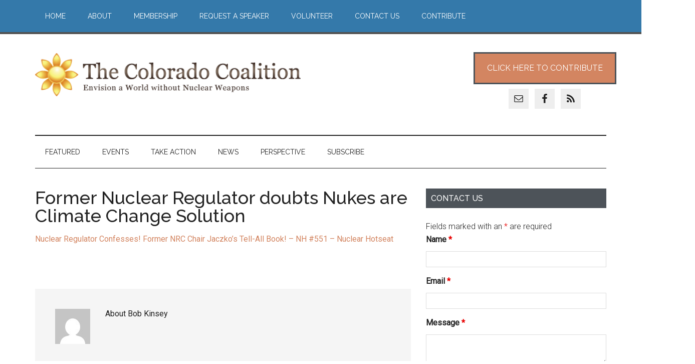

--- FILE ---
content_type: text/html; charset=UTF-8
request_url: https://www.thecoloradocoalition.org/2022/01/20/former-nuclear-regulator-doubts-nukes-are-climate-change-solution/
body_size: 16142
content:
<!DOCTYPE html>
<html lang="en-US">
<head >
<meta charset="UTF-8" />
<meta name="viewport" content="width=device-width, initial-scale=1" />
<meta name='robots' content='index, follow, max-image-preview:large, max-snippet:-1, max-video-preview:-1' />
<!-- This site is optimized with the Yoast SEO plugin v26.7 - https://yoast.com/wordpress/plugins/seo/ -->
<title>Former Nuclear Regulator doubts Nukes are Climate Change Solution - The Colorado Coalition</title>
<link rel="canonical" href="https://www.thecoloradocoalition.org/2022/01/20/former-nuclear-regulator-doubts-nukes-are-climate-change-solution/" />
<meta property="og:locale" content="en_US" />
<meta property="og:type" content="article" />
<meta property="og:title" content="Former Nuclear Regulator doubts Nukes are Climate Change Solution - The Colorado Coalition" />
<meta property="og:description" content="Nuclear Regulator Confesses! Former NRC Chair Jaczko&#8217;s Tell-All Book! &#8211; NH #551 &#8211; Nuclear Hotseat" />
<meta property="og:url" content="https://www.thecoloradocoalition.org/2022/01/20/former-nuclear-regulator-doubts-nukes-are-climate-change-solution/" />
<meta property="og:site_name" content="The Colorado Coalition" />
<meta property="article:published_time" content="2022-01-20T16:00:34+00:00" />
<meta property="article:modified_time" content="2022-01-20T16:08:10+00:00" />
<meta name="author" content="Bob Kinsey" />
<meta name="twitter:card" content="summary_large_image" />
<meta name="twitter:label1" content="Written by" />
<meta name="twitter:data1" content="Bob Kinsey" />
<meta name="twitter:label2" content="Est. reading time" />
<meta name="twitter:data2" content="1 minute" />
<script type="application/ld+json" class="yoast-schema-graph">{"@context":"https://schema.org","@graph":[{"@type":"Article","@id":"https://www.thecoloradocoalition.org/2022/01/20/former-nuclear-regulator-doubts-nukes-are-climate-change-solution/#article","isPartOf":{"@id":"https://www.thecoloradocoalition.org/2022/01/20/former-nuclear-regulator-doubts-nukes-are-climate-change-solution/"},"author":{"name":"Bob Kinsey","@id":"https://www.thecoloradocoalition.org/#/schema/person/ec8b313e54749fc7f00bc13200fa6187"},"headline":"Former Nuclear Regulator doubts Nukes are Climate Change Solution","datePublished":"2022-01-20T16:00:34+00:00","dateModified":"2022-01-20T16:08:10+00:00","mainEntityOfPage":{"@id":"https://www.thecoloradocoalition.org/2022/01/20/former-nuclear-regulator-doubts-nukes-are-climate-change-solution/"},"wordCount":24,"articleSection":["Perspective"],"inLanguage":"en-US"},{"@type":"WebPage","@id":"https://www.thecoloradocoalition.org/2022/01/20/former-nuclear-regulator-doubts-nukes-are-climate-change-solution/","url":"https://www.thecoloradocoalition.org/2022/01/20/former-nuclear-regulator-doubts-nukes-are-climate-change-solution/","name":"Former Nuclear Regulator doubts Nukes are Climate Change Solution - The Colorado Coalition","isPartOf":{"@id":"https://www.thecoloradocoalition.org/#website"},"datePublished":"2022-01-20T16:00:34+00:00","dateModified":"2022-01-20T16:08:10+00:00","author":{"@id":"https://www.thecoloradocoalition.org/#/schema/person/ec8b313e54749fc7f00bc13200fa6187"},"breadcrumb":{"@id":"https://www.thecoloradocoalition.org/2022/01/20/former-nuclear-regulator-doubts-nukes-are-climate-change-solution/#breadcrumb"},"inLanguage":"en-US","potentialAction":[{"@type":"ReadAction","target":["https://www.thecoloradocoalition.org/2022/01/20/former-nuclear-regulator-doubts-nukes-are-climate-change-solution/"]}]},{"@type":"BreadcrumbList","@id":"https://www.thecoloradocoalition.org/2022/01/20/former-nuclear-regulator-doubts-nukes-are-climate-change-solution/#breadcrumb","itemListElement":[{"@type":"ListItem","position":1,"name":"Home","item":"https://www.thecoloradocoalition.org/"},{"@type":"ListItem","position":2,"name":"Former Nuclear Regulator doubts Nukes are Climate Change Solution"}]},{"@type":"WebSite","@id":"https://www.thecoloradocoalition.org/#website","url":"https://www.thecoloradocoalition.org/","name":"The Colorado Coalition","description":"Envision a World without Nuclear Weapons","potentialAction":[{"@type":"SearchAction","target":{"@type":"EntryPoint","urlTemplate":"https://www.thecoloradocoalition.org/?s={search_term_string}"},"query-input":{"@type":"PropertyValueSpecification","valueRequired":true,"valueName":"search_term_string"}}],"inLanguage":"en-US"},{"@type":"Person","@id":"https://www.thecoloradocoalition.org/#/schema/person/ec8b313e54749fc7f00bc13200fa6187","name":"Bob Kinsey","image":{"@type":"ImageObject","inLanguage":"en-US","@id":"https://www.thecoloradocoalition.org/#/schema/person/image/","url":"https://secure.gravatar.com/avatar/9853140525e894da69a3ab4df5b01ba1aa8d320dabab99337faf4727da3bf086?s=96&d=mm&r=g","contentUrl":"https://secure.gravatar.com/avatar/9853140525e894da69a3ab4df5b01ba1aa8d320dabab99337faf4727da3bf086?s=96&d=mm&r=g","caption":"Bob Kinsey"},"url":"https://www.thecoloradocoalition.org/author/bob-kinsey/"}]}</script>
<!-- / Yoast SEO plugin. -->
<link rel='dns-prefetch' href='//fonts.googleapis.com' />
<link rel="alternate" type="application/rss+xml" title="The Colorado Coalition &raquo; Feed" href="https://www.thecoloradocoalition.org/feed/" />
<link rel="alternate" type="application/rss+xml" title="The Colorado Coalition &raquo; Comments Feed" href="https://www.thecoloradocoalition.org/comments/feed/" />
<link rel="alternate" title="oEmbed (JSON)" type="application/json+oembed" href="https://www.thecoloradocoalition.org/wp-json/oembed/1.0/embed?url=https%3A%2F%2Fwww.thecoloradocoalition.org%2F2022%2F01%2F20%2Fformer-nuclear-regulator-doubts-nukes-are-climate-change-solution%2F" />
<link rel="alternate" title="oEmbed (XML)" type="text/xml+oembed" href="https://www.thecoloradocoalition.org/wp-json/oembed/1.0/embed?url=https%3A%2F%2Fwww.thecoloradocoalition.org%2F2022%2F01%2F20%2Fformer-nuclear-regulator-doubts-nukes-are-climate-change-solution%2F&#038;format=xml" />
<style id='wp-img-auto-sizes-contain-inline-css' type='text/css'>
img:is([sizes=auto i],[sizes^="auto," i]){contain-intrinsic-size:3000px 1500px}
/*# sourceURL=wp-img-auto-sizes-contain-inline-css */
</style>
<!-- <link rel='stylesheet' id='magazine-pro-css' href='https://www.thecoloradocoalition.org/wp-content/themes/magazine-pro/style.css?ver=3.2.3' type='text/css' media='all' /> -->
<link rel="stylesheet" type="text/css" href="//www.thecoloradocoalition.org/wp-content/cache/wpfc-minified/e4ngfd29/61n8w.css" media="all"/>
<style id='magazine-pro-inline-css' type='text/css'>
button:focus,
button:hover,
input[type="button"]:focus,
input[type="button"]:hover,
input[type="reset"]:focus,
input[type="reset"]:hover,
input[type="submit"]:focus,
input[type="submit"]:hover,
.archive-pagination li a:focus,
.archive-pagination li a:hover,
.archive-pagination li.active a,
.button:focus,
.button:hover,
.entry-content .button:focus,
.entry-content .button:hover,
.home-middle a.more-link:focus,
.home-middle a.more-link:hover,
.home-top a.more-link:focus,
.home-top a.more-link:hover,
.js .content .home-middle a .entry-time,
.js .content .home-top a .entry-time,
.sidebar .tagcloud a:focus,
.sidebar .tagcloud a:hover,
.widget-area .enews-widget input[type="submit"] {
background-color: #f7c88a;
color: #222222;
}
.menu-toggle:focus,
.menu-toggle:hover,
.nav-primary .genesis-nav-menu a:focus,
.nav-primary .genesis-nav-menu a:hover,
.nav-primary .sub-menu a:focus,
.nav-primary .sub-menu a:hover,
.nav-primary .genesis-nav-menu .current-menu-item > a,
.nav-primary .genesis-nav-menu .sub-menu .current-menu-item > a:focus,
.nav-primary .genesis-nav-menu .sub-menu .current-menu-item > a:hover,
.nav-primary .genesis-nav-menu a:focus,
.nav-primary .genesis-nav-menu a:hover,
.nav-primary .sub-menu a:focus,
.nav-primary .sub-menu a:hover,
.nav-primary .genesis-nav-menu .current-menu-item > a,
.nav-primary .sub-menu-toggle:focus,
.nav-primary .sub-menu-toggle:hover {
color: #f7c88a;
}
@media only screen and (max-width: 840px) {
nav.nav-primary .sub-menu-toggle:focus,
nav.nav-primary .sub-menu-toggle:hover,
nav.nav-primary.genesis-responsive-menu .genesis-nav-menu a:focus,
nav.nav-primary.genesis-responsive-menu .genesis-nav-menu a:hover,
nav.nav-primary.genesis-responsive-menu .genesis-nav-menu .sub-menu a:focus,
nav.nav-primary.genesis-responsive-menu .genesis-nav-menu .sub-menu a:hover,
#genesis-mobile-nav-primary:focus,
#genesis-mobile-nav-primary:hover {
color: #f7c88a;
}
}
a:focus,
a:hover,
.entry-content a,
.entry-title a:focus,
.entry-title a:hover,
.genesis-nav-menu a:focus,
.genesis-nav-menu a:hover,
.genesis-nav-menu .current-menu-item > a,
.genesis-nav-menu .sub-menu .current-menu-item > a:focus,
.genesis-nav-menu .sub-menu .current-menu-item > a:hover,
.menu-toggle:focus,
.menu-toggle:hover,
.sub-menu-toggle:focus,
.sub-menu-toggle:hover {
color: #d38561;
}
/*# sourceURL=magazine-pro-inline-css */
</style>
<style id='wp-block-library-inline-css' type='text/css'>
:root{--wp-block-synced-color:#7a00df;--wp-block-synced-color--rgb:122,0,223;--wp-bound-block-color:var(--wp-block-synced-color);--wp-editor-canvas-background:#ddd;--wp-admin-theme-color:#007cba;--wp-admin-theme-color--rgb:0,124,186;--wp-admin-theme-color-darker-10:#006ba1;--wp-admin-theme-color-darker-10--rgb:0,107,160.5;--wp-admin-theme-color-darker-20:#005a87;--wp-admin-theme-color-darker-20--rgb:0,90,135;--wp-admin-border-width-focus:2px}@media (min-resolution:192dpi){:root{--wp-admin-border-width-focus:1.5px}}.wp-element-button{cursor:pointer}:root .has-very-light-gray-background-color{background-color:#eee}:root .has-very-dark-gray-background-color{background-color:#313131}:root .has-very-light-gray-color{color:#eee}:root .has-very-dark-gray-color{color:#313131}:root .has-vivid-green-cyan-to-vivid-cyan-blue-gradient-background{background:linear-gradient(135deg,#00d084,#0693e3)}:root .has-purple-crush-gradient-background{background:linear-gradient(135deg,#34e2e4,#4721fb 50%,#ab1dfe)}:root .has-hazy-dawn-gradient-background{background:linear-gradient(135deg,#faaca8,#dad0ec)}:root .has-subdued-olive-gradient-background{background:linear-gradient(135deg,#fafae1,#67a671)}:root .has-atomic-cream-gradient-background{background:linear-gradient(135deg,#fdd79a,#004a59)}:root .has-nightshade-gradient-background{background:linear-gradient(135deg,#330968,#31cdcf)}:root .has-midnight-gradient-background{background:linear-gradient(135deg,#020381,#2874fc)}:root{--wp--preset--font-size--normal:16px;--wp--preset--font-size--huge:42px}.has-regular-font-size{font-size:1em}.has-larger-font-size{font-size:2.625em}.has-normal-font-size{font-size:var(--wp--preset--font-size--normal)}.has-huge-font-size{font-size:var(--wp--preset--font-size--huge)}.has-text-align-center{text-align:center}.has-text-align-left{text-align:left}.has-text-align-right{text-align:right}.has-fit-text{white-space:nowrap!important}#end-resizable-editor-section{display:none}.aligncenter{clear:both}.items-justified-left{justify-content:flex-start}.items-justified-center{justify-content:center}.items-justified-right{justify-content:flex-end}.items-justified-space-between{justify-content:space-between}.screen-reader-text{border:0;clip-path:inset(50%);height:1px;margin:-1px;overflow:hidden;padding:0;position:absolute;width:1px;word-wrap:normal!important}.screen-reader-text:focus{background-color:#ddd;clip-path:none;color:#444;display:block;font-size:1em;height:auto;left:5px;line-height:normal;padding:15px 23px 14px;text-decoration:none;top:5px;width:auto;z-index:100000}html :where(.has-border-color){border-style:solid}html :where([style*=border-top-color]){border-top-style:solid}html :where([style*=border-right-color]){border-right-style:solid}html :where([style*=border-bottom-color]){border-bottom-style:solid}html :where([style*=border-left-color]){border-left-style:solid}html :where([style*=border-width]){border-style:solid}html :where([style*=border-top-width]){border-top-style:solid}html :where([style*=border-right-width]){border-right-style:solid}html :where([style*=border-bottom-width]){border-bottom-style:solid}html :where([style*=border-left-width]){border-left-style:solid}html :where(img[class*=wp-image-]){height:auto;max-width:100%}:where(figure){margin:0 0 1em}html :where(.is-position-sticky){--wp-admin--admin-bar--position-offset:var(--wp-admin--admin-bar--height,0px)}@media screen and (max-width:600px){html :where(.is-position-sticky){--wp-admin--admin-bar--position-offset:0px}}
/*# sourceURL=wp-block-library-inline-css */
</style><style id='global-styles-inline-css' type='text/css'>
:root{--wp--preset--aspect-ratio--square: 1;--wp--preset--aspect-ratio--4-3: 4/3;--wp--preset--aspect-ratio--3-4: 3/4;--wp--preset--aspect-ratio--3-2: 3/2;--wp--preset--aspect-ratio--2-3: 2/3;--wp--preset--aspect-ratio--16-9: 16/9;--wp--preset--aspect-ratio--9-16: 9/16;--wp--preset--color--black: #000000;--wp--preset--color--cyan-bluish-gray: #abb8c3;--wp--preset--color--white: #ffffff;--wp--preset--color--pale-pink: #f78da7;--wp--preset--color--vivid-red: #cf2e2e;--wp--preset--color--luminous-vivid-orange: #ff6900;--wp--preset--color--luminous-vivid-amber: #fcb900;--wp--preset--color--light-green-cyan: #7bdcb5;--wp--preset--color--vivid-green-cyan: #00d084;--wp--preset--color--pale-cyan-blue: #8ed1fc;--wp--preset--color--vivid-cyan-blue: #0693e3;--wp--preset--color--vivid-purple: #9b51e0;--wp--preset--gradient--vivid-cyan-blue-to-vivid-purple: linear-gradient(135deg,rgb(6,147,227) 0%,rgb(155,81,224) 100%);--wp--preset--gradient--light-green-cyan-to-vivid-green-cyan: linear-gradient(135deg,rgb(122,220,180) 0%,rgb(0,208,130) 100%);--wp--preset--gradient--luminous-vivid-amber-to-luminous-vivid-orange: linear-gradient(135deg,rgb(252,185,0) 0%,rgb(255,105,0) 100%);--wp--preset--gradient--luminous-vivid-orange-to-vivid-red: linear-gradient(135deg,rgb(255,105,0) 0%,rgb(207,46,46) 100%);--wp--preset--gradient--very-light-gray-to-cyan-bluish-gray: linear-gradient(135deg,rgb(238,238,238) 0%,rgb(169,184,195) 100%);--wp--preset--gradient--cool-to-warm-spectrum: linear-gradient(135deg,rgb(74,234,220) 0%,rgb(151,120,209) 20%,rgb(207,42,186) 40%,rgb(238,44,130) 60%,rgb(251,105,98) 80%,rgb(254,248,76) 100%);--wp--preset--gradient--blush-light-purple: linear-gradient(135deg,rgb(255,206,236) 0%,rgb(152,150,240) 100%);--wp--preset--gradient--blush-bordeaux: linear-gradient(135deg,rgb(254,205,165) 0%,rgb(254,45,45) 50%,rgb(107,0,62) 100%);--wp--preset--gradient--luminous-dusk: linear-gradient(135deg,rgb(255,203,112) 0%,rgb(199,81,192) 50%,rgb(65,88,208) 100%);--wp--preset--gradient--pale-ocean: linear-gradient(135deg,rgb(255,245,203) 0%,rgb(182,227,212) 50%,rgb(51,167,181) 100%);--wp--preset--gradient--electric-grass: linear-gradient(135deg,rgb(202,248,128) 0%,rgb(113,206,126) 100%);--wp--preset--gradient--midnight: linear-gradient(135deg,rgb(2,3,129) 0%,rgb(40,116,252) 100%);--wp--preset--font-size--small: 13px;--wp--preset--font-size--medium: 20px;--wp--preset--font-size--large: 36px;--wp--preset--font-size--x-large: 42px;--wp--preset--spacing--20: 0.44rem;--wp--preset--spacing--30: 0.67rem;--wp--preset--spacing--40: 1rem;--wp--preset--spacing--50: 1.5rem;--wp--preset--spacing--60: 2.25rem;--wp--preset--spacing--70: 3.38rem;--wp--preset--spacing--80: 5.06rem;--wp--preset--shadow--natural: 6px 6px 9px rgba(0, 0, 0, 0.2);--wp--preset--shadow--deep: 12px 12px 50px rgba(0, 0, 0, 0.4);--wp--preset--shadow--sharp: 6px 6px 0px rgba(0, 0, 0, 0.2);--wp--preset--shadow--outlined: 6px 6px 0px -3px rgb(255, 255, 255), 6px 6px rgb(0, 0, 0);--wp--preset--shadow--crisp: 6px 6px 0px rgb(0, 0, 0);}:where(.is-layout-flex){gap: 0.5em;}:where(.is-layout-grid){gap: 0.5em;}body .is-layout-flex{display: flex;}.is-layout-flex{flex-wrap: wrap;align-items: center;}.is-layout-flex > :is(*, div){margin: 0;}body .is-layout-grid{display: grid;}.is-layout-grid > :is(*, div){margin: 0;}:where(.wp-block-columns.is-layout-flex){gap: 2em;}:where(.wp-block-columns.is-layout-grid){gap: 2em;}:where(.wp-block-post-template.is-layout-flex){gap: 1.25em;}:where(.wp-block-post-template.is-layout-grid){gap: 1.25em;}.has-black-color{color: var(--wp--preset--color--black) !important;}.has-cyan-bluish-gray-color{color: var(--wp--preset--color--cyan-bluish-gray) !important;}.has-white-color{color: var(--wp--preset--color--white) !important;}.has-pale-pink-color{color: var(--wp--preset--color--pale-pink) !important;}.has-vivid-red-color{color: var(--wp--preset--color--vivid-red) !important;}.has-luminous-vivid-orange-color{color: var(--wp--preset--color--luminous-vivid-orange) !important;}.has-luminous-vivid-amber-color{color: var(--wp--preset--color--luminous-vivid-amber) !important;}.has-light-green-cyan-color{color: var(--wp--preset--color--light-green-cyan) !important;}.has-vivid-green-cyan-color{color: var(--wp--preset--color--vivid-green-cyan) !important;}.has-pale-cyan-blue-color{color: var(--wp--preset--color--pale-cyan-blue) !important;}.has-vivid-cyan-blue-color{color: var(--wp--preset--color--vivid-cyan-blue) !important;}.has-vivid-purple-color{color: var(--wp--preset--color--vivid-purple) !important;}.has-black-background-color{background-color: var(--wp--preset--color--black) !important;}.has-cyan-bluish-gray-background-color{background-color: var(--wp--preset--color--cyan-bluish-gray) !important;}.has-white-background-color{background-color: var(--wp--preset--color--white) !important;}.has-pale-pink-background-color{background-color: var(--wp--preset--color--pale-pink) !important;}.has-vivid-red-background-color{background-color: var(--wp--preset--color--vivid-red) !important;}.has-luminous-vivid-orange-background-color{background-color: var(--wp--preset--color--luminous-vivid-orange) !important;}.has-luminous-vivid-amber-background-color{background-color: var(--wp--preset--color--luminous-vivid-amber) !important;}.has-light-green-cyan-background-color{background-color: var(--wp--preset--color--light-green-cyan) !important;}.has-vivid-green-cyan-background-color{background-color: var(--wp--preset--color--vivid-green-cyan) !important;}.has-pale-cyan-blue-background-color{background-color: var(--wp--preset--color--pale-cyan-blue) !important;}.has-vivid-cyan-blue-background-color{background-color: var(--wp--preset--color--vivid-cyan-blue) !important;}.has-vivid-purple-background-color{background-color: var(--wp--preset--color--vivid-purple) !important;}.has-black-border-color{border-color: var(--wp--preset--color--black) !important;}.has-cyan-bluish-gray-border-color{border-color: var(--wp--preset--color--cyan-bluish-gray) !important;}.has-white-border-color{border-color: var(--wp--preset--color--white) !important;}.has-pale-pink-border-color{border-color: var(--wp--preset--color--pale-pink) !important;}.has-vivid-red-border-color{border-color: var(--wp--preset--color--vivid-red) !important;}.has-luminous-vivid-orange-border-color{border-color: var(--wp--preset--color--luminous-vivid-orange) !important;}.has-luminous-vivid-amber-border-color{border-color: var(--wp--preset--color--luminous-vivid-amber) !important;}.has-light-green-cyan-border-color{border-color: var(--wp--preset--color--light-green-cyan) !important;}.has-vivid-green-cyan-border-color{border-color: var(--wp--preset--color--vivid-green-cyan) !important;}.has-pale-cyan-blue-border-color{border-color: var(--wp--preset--color--pale-cyan-blue) !important;}.has-vivid-cyan-blue-border-color{border-color: var(--wp--preset--color--vivid-cyan-blue) !important;}.has-vivid-purple-border-color{border-color: var(--wp--preset--color--vivid-purple) !important;}.has-vivid-cyan-blue-to-vivid-purple-gradient-background{background: var(--wp--preset--gradient--vivid-cyan-blue-to-vivid-purple) !important;}.has-light-green-cyan-to-vivid-green-cyan-gradient-background{background: var(--wp--preset--gradient--light-green-cyan-to-vivid-green-cyan) !important;}.has-luminous-vivid-amber-to-luminous-vivid-orange-gradient-background{background: var(--wp--preset--gradient--luminous-vivid-amber-to-luminous-vivid-orange) !important;}.has-luminous-vivid-orange-to-vivid-red-gradient-background{background: var(--wp--preset--gradient--luminous-vivid-orange-to-vivid-red) !important;}.has-very-light-gray-to-cyan-bluish-gray-gradient-background{background: var(--wp--preset--gradient--very-light-gray-to-cyan-bluish-gray) !important;}.has-cool-to-warm-spectrum-gradient-background{background: var(--wp--preset--gradient--cool-to-warm-spectrum) !important;}.has-blush-light-purple-gradient-background{background: var(--wp--preset--gradient--blush-light-purple) !important;}.has-blush-bordeaux-gradient-background{background: var(--wp--preset--gradient--blush-bordeaux) !important;}.has-luminous-dusk-gradient-background{background: var(--wp--preset--gradient--luminous-dusk) !important;}.has-pale-ocean-gradient-background{background: var(--wp--preset--gradient--pale-ocean) !important;}.has-electric-grass-gradient-background{background: var(--wp--preset--gradient--electric-grass) !important;}.has-midnight-gradient-background{background: var(--wp--preset--gradient--midnight) !important;}.has-small-font-size{font-size: var(--wp--preset--font-size--small) !important;}.has-medium-font-size{font-size: var(--wp--preset--font-size--medium) !important;}.has-large-font-size{font-size: var(--wp--preset--font-size--large) !important;}.has-x-large-font-size{font-size: var(--wp--preset--font-size--x-large) !important;}
/*# sourceURL=global-styles-inline-css */
</style>
<style id='classic-theme-styles-inline-css' type='text/css'>
/*! This file is auto-generated */
.wp-block-button__link{color:#fff;background-color:#32373c;border-radius:9999px;box-shadow:none;text-decoration:none;padding:calc(.667em + 2px) calc(1.333em + 2px);font-size:1.125em}.wp-block-file__button{background:#32373c;color:#fff;text-decoration:none}
/*# sourceURL=/wp-includes/css/classic-themes.min.css */
</style>
<!-- <link rel='stylesheet' id='wpsm_ac-font-awesome-front-css' href='https://www.thecoloradocoalition.org/wp-content/plugins/responsive-accordion-and-collapse/css/font-awesome/css/font-awesome.min.css?ver=6.9' type='text/css' media='all' /> -->
<!-- <link rel='stylesheet' id='wpsm_ac_bootstrap-front-css' href='https://www.thecoloradocoalition.org/wp-content/plugins/responsive-accordion-and-collapse/css/bootstrap-front.css?ver=6.9' type='text/css' media='all' /> -->
<!-- <link rel='stylesheet' id='tps-super-font-awesome-css-css' href='https://www.thecoloradocoalition.org/wp-content/plugins/super-testimonial/frontend/css/font-awesome.css?ver=6.9' type='text/css' media='all' /> -->
<!-- <link rel='stylesheet' id='tps-super-owl.carousel-css-css' href='https://www.thecoloradocoalition.org/wp-content/plugins/super-testimonial/frontend/css/owl.carousel.min.css?ver=6.9' type='text/css' media='all' /> -->
<!-- <link rel='stylesheet' id='tps-super-style-css-css' href='https://www.thecoloradocoalition.org/wp-content/plugins/super-testimonial/frontend/css/theme-style.css?ver=6.9' type='text/css' media='all' /> -->
<!-- <link rel='stylesheet' id='dashicons-css' href='https://www.thecoloradocoalition.org/wp-includes/css/dashicons.min.css?ver=6.9' type='text/css' media='all' /> -->
<link rel="stylesheet" type="text/css" href="//www.thecoloradocoalition.org/wp-content/cache/wpfc-minified/d5hdmx0h/abh5h.css" media="all"/>
<link rel='stylesheet' id='google-fonts-css' href='//fonts.googleapis.com/css?family=Roboto%3A300%2C400%7CRaleway%3A400%2C500%2C900&#038;ver=3.2.3' type='text/css' media='all' />
<!-- <link rel='stylesheet' id='simple-social-icons-font-css' href='https://www.thecoloradocoalition.org/wp-content/plugins/simple-social-icons/css/style.css?ver=4.0.0' type='text/css' media='all' /> -->
<!-- <link rel='stylesheet' id='wp-block-paragraph-css' href='https://www.thecoloradocoalition.org/wp-includes/blocks/paragraph/style.min.css?ver=6.9' type='text/css' media='all' /> -->
<link rel="stylesheet" type="text/css" href="//www.thecoloradocoalition.org/wp-content/cache/wpfc-minified/dhdy0puv/8ep0y.css" media="all"/>
<script src='//www.thecoloradocoalition.org/wp-content/cache/wpfc-minified/jo91pk9b/abh5h.js' type="text/javascript"></script>
<!-- <script type="text/javascript" src="https://www.thecoloradocoalition.org/wp-includes/js/jquery/jquery.min.js?ver=3.7.1" id="jquery-core-js"></script> -->
<!-- <script type="text/javascript" src="https://www.thecoloradocoalition.org/wp-includes/js/jquery/jquery-migrate.min.js?ver=3.4.1" id="jquery-migrate-js"></script> -->
<!-- <script type="text/javascript" src="https://www.thecoloradocoalition.org/wp-content/themes/magazine-pro/js/entry-date.js?ver=1.0.0" id="magazine-entry-date-js"></script> -->
<link rel="https://api.w.org/" href="https://www.thecoloradocoalition.org/wp-json/" /><link rel="alternate" title="JSON" type="application/json" href="https://www.thecoloradocoalition.org/wp-json/wp/v2/posts/2489" /><link rel="EditURI" type="application/rsd+xml" title="RSD" href="https://www.thecoloradocoalition.org/xmlrpc.php?rsd" />
<meta name="generator" content="WordPress 6.9" />
<link rel='shortlink' href='https://www.thecoloradocoalition.org/?p=2489' />
<link rel="apple-touch-icon" sizes="76x76" href="/wp-content/uploads/fbrfg/apple-touch-icon.png">
<link rel="icon" type="image/png" sizes="32x32" href="/wp-content/uploads/fbrfg/favicon-32x32.png">
<link rel="icon" type="image/png" sizes="16x16" href="/wp-content/uploads/fbrfg/favicon-16x16.png">
<link rel="manifest" href="/wp-content/uploads/fbrfg/manifest.json">
<link rel="shortcut icon" href="/wp-content/uploads/fbrfg/favicon.ico">
<meta name="msapplication-config" content="/wp-content/uploads/fbrfg/browserconfig.xml">
<meta name="theme-color" content="#ffffff"><div id=\"fb-root\"></div>
<script>(function(d, s, id) {
var js, fjs = d.getElementsByTagName(s)[0];
if (d.getElementById(id)) return;
js = d.createElement(s); js.id = id;
js.src = \"//connect.facebook.net/en_US/sdk.js#xfbml=1&version=v2.10\";
fjs.parentNode.insertBefore(js, fjs);
}(document, \'script\', \'facebook-jssdk\'));</script>
<style type="text/css">.site-title a { background: url(https://www.thecoloradocoalition.org/wp-content/uploads/2017/07/header.png) no-repeat !important; }</style>
<style type="text/css" id="wp-custom-css">
.testimonial-theme3-theme3 .testimonial-theme3-description-theme3 {
color: #161d24!important;
}
.ninja-forms-form-wrap *, .ninja-forms-form-wrap :after, .ninja-forms-form-wrap :before {
height: 1%!important;
}
input#nf-field-27 {
padding: 2%!important;
}
input#nf-field-28{
padding: 2%!important;
}
textarea#nf-field-29{
padding: 2%!important;
}
#ninja_forms_required_items, .nf-field-container {
margin-bottom: 4%!important;
}
input#nf-field-39{
padding: 2%!important;
width: 30%!important;
}
.panel-grid-cell .widget-title {
display: none!important;
}
</style>
<!-- <link rel='stylesheet' id='nf-display-css' href='https://www.thecoloradocoalition.org/wp-content/plugins/ninja-forms/assets/css/display-structure.css?ver=6.9' type='text/css' media='all' /> -->
<link rel="stylesheet" type="text/css" href="//www.thecoloradocoalition.org/wp-content/cache/wpfc-minified/qgp84kjy/61n8l.css" media="all"/>
</head>
<body class="wp-singular post-template-default single single-post postid-2489 single-format-standard wp-theme-genesis wp-child-theme-magazine-pro custom-header header-image content-sidebar genesis-breadcrumbs-hidden genesis-footer-widgets-hidden primary-nav"><div class="site-container"><ul class="genesis-skip-link"><li><a href="#genesis-content" class="screen-reader-shortcut"> Skip to main content</a></li><li><a href="#genesis-nav-secondary" class="screen-reader-shortcut"> Skip to secondary menu</a></li><li><a href="#genesis-sidebar-primary" class="screen-reader-shortcut"> Skip to primary sidebar</a></li></ul><nav class="nav-primary" aria-label="Main" id="genesis-nav-primary"><div class="wrap"><ul id="menu-primary-navigation" class="menu genesis-nav-menu menu-primary js-superfish"><li id="menu-item-2554" class="menu-item menu-item-type-custom menu-item-object-custom menu-item-home menu-item-2554"><a href="https://www.thecoloradocoalition.org"><span >Home</span></a></li>
<li id="menu-item-660" class="menu-item menu-item-type-custom menu-item-object-custom menu-item-has-children menu-item-660"><a><span >About</span></a>
<ul class="sub-menu">
<li id="menu-item-661" class="menu-item menu-item-type-post_type menu-item-object-page menu-item-661"><a href="https://www.thecoloradocoalition.org/allies/"><span >Allies</span></a></li>
<li id="menu-item-670" class="menu-item menu-item-type-post_type menu-item-object-page menu-item-670"><a href="https://www.thecoloradocoalition.org/board-of-directors/"><span >Board of Directors</span></a></li>
<li id="menu-item-731" class="menu-item menu-item-type-post_type menu-item-object-page menu-item-731"><a href="https://www.thecoloradocoalition.org/guiding-principles/"><span >Guiding Principles</span></a></li>
<li id="menu-item-732" class="menu-item menu-item-type-post_type menu-item-object-page menu-item-732"><a href="https://www.thecoloradocoalition.org/member-organizations/"><span >Member Organizations</span></a></li>
<li id="menu-item-662" class="menu-item menu-item-type-post_type menu-item-object-page menu-item-662"><a href="https://www.thecoloradocoalition.org/mission-history/"><span >Mission &#038; History</span></a></li>
</ul>
</li>
<li id="menu-item-729" class="menu-item menu-item-type-post_type menu-item-object-page menu-item-729"><a href="https://www.thecoloradocoalition.org/member-organizations/"><span >Membership</span></a></li>
<li id="menu-item-750" class="menu-item menu-item-type-post_type menu-item-object-page menu-item-750"><a href="https://www.thecoloradocoalition.org/request-a-speaker/"><span >Request a Speaker</span></a></li>
<li id="menu-item-751" class="menu-item menu-item-type-post_type menu-item-object-page menu-item-751"><a href="https://www.thecoloradocoalition.org/volunteer/"><span >Volunteer</span></a></li>
<li id="menu-item-768" class="menu-item menu-item-type-post_type menu-item-object-page menu-item-768"><a href="https://www.thecoloradocoalition.org/contact-us/"><span >Contact Us</span></a></li>
<li id="menu-item-873" class="menu-item menu-item-type-post_type menu-item-object-page menu-item-873"><a href="https://www.thecoloradocoalition.org/contribute-financially-et-al/"><span >Contribute</span></a></li>
</ul></div></nav><header class="site-header"><div class="wrap"><div class="title-area"><p class="site-title"><a href="https://www.thecoloradocoalition.org/">The Colorado Coalition</a></p><p class="site-description">Envision a World without Nuclear Weapons</p></div><div class="widget-area header-widget-area"><section id="text-9" class="widget widget_text"><div class="widget-wrap">			<div class="textwidget"><p><center><a class="button" href="/contribute/">Click Here to Contribute</a></center></p>
</div>
</div></section>
<section id="simple-social-icons-3" class="widget simple-social-icons"><div class="widget-wrap"><ul class="aligncenter"><li class="ssi-email"><a href="mailto:robertalbert601@q.com" ><svg role="img" class="social-email" aria-labelledby="social-email-3"><title id="social-email-3">Email</title><use xlink:href="https://www.thecoloradocoalition.org/wp-content/plugins/simple-social-icons/symbol-defs.svg#social-email"></use></svg></a></li><li class="ssi-facebook"><a href="https://www.facebook.com/The-Colorado-Coalition-for-the-Prevention-of-Nuclear-War-108452485858251/" target="_blank" rel="noopener noreferrer"><svg role="img" class="social-facebook" aria-labelledby="social-facebook-3"><title id="social-facebook-3">Facebook</title><use xlink:href="https://www.thecoloradocoalition.org/wp-content/plugins/simple-social-icons/symbol-defs.svg#social-facebook"></use></svg></a></li><li class="ssi-rss"><a href="https://www.thecoloradocoalition.org/posts/feed/" target="_blank" rel="noopener noreferrer"><svg role="img" class="social-rss" aria-labelledby="social-rss-3"><title id="social-rss-3">RSS</title><use xlink:href="https://www.thecoloradocoalition.org/wp-content/plugins/simple-social-icons/symbol-defs.svg#social-rss"></use></svg></a></li></ul></div></section>
</div></div></header><nav class="nav-secondary" aria-label="Secondary" id="genesis-nav-secondary"><div class="wrap"><ul id="menu-secondary-navigation" class="menu genesis-nav-menu menu-secondary js-superfish"><li id="menu-item-770" class="menu-item menu-item-type-custom menu-item-object-custom menu-item-home menu-item-770"><a href="https://www.thecoloradocoalition.org"><span >Featured</span></a></li>
<li id="menu-item-901" class="menu-item menu-item-type-taxonomy menu-item-object-category menu-item-901"><a href="https://www.thecoloradocoalition.org/category/events/"><span >Events</span></a></li>
<li id="menu-item-653" class="menu-item menu-item-type-taxonomy menu-item-object-category menu-item-653"><a href="https://www.thecoloradocoalition.org/category/speakers-bureau/"><span >Take Action</span></a></li>
<li id="menu-item-655" class="menu-item menu-item-type-taxonomy menu-item-object-category menu-item-655"><a href="https://www.thecoloradocoalition.org/category/news/"><span >News</span></a></li>
<li id="menu-item-656" class="menu-item menu-item-type-taxonomy menu-item-object-category current-post-ancestor current-menu-parent current-post-parent menu-item-656"><a href="https://www.thecoloradocoalition.org/category/perspective/"><span >Perspective</span></a></li>
<li id="menu-item-909" class="menu-item menu-item-type-post_type menu-item-object-page menu-item-909"><a href="https://www.thecoloradocoalition.org/subscribe/"><span >Subscribe</span></a></li>
</ul></div></nav><div class="site-inner"><div class="content-sidebar-wrap"><main class="content" id="genesis-content"><article class="post-2489 post type-post status-publish format-standard category-perspective category-uncategorized entry" aria-label="Former Nuclear Regulator doubts Nukes are Climate Change Solution"><header class="entry-header"><h1 class="entry-title">Former Nuclear Regulator doubts Nukes are Climate Change Solution</h1>
<p class="entry-meta"><time class="entry-time">January 20, 2022</time> By <span class="entry-author"><a href="https://www.thecoloradocoalition.org/author/bob-kinsey/" class="entry-author-link" rel="author"><span class="entry-author-name">Bob Kinsey</span></a></span>  </p></header><div class="entry-content">
<p><a href="http://nuclearhotseat.com/2022/01/12/rogue-nuclear-regulator-nrc-chair-fukushima/?fbclid=IwAR2QNdPZpNaL5YGb_i2D3XaQmJgsmMw4OWLCxzy_r2HAuGJ6C0VMflO7Hwo" target="_blank" rel="noreferrer noopener">Nuclear Regulator Confesses! Former NRC Chair Jaczko&#8217;s Tell-All Book! &#8211; NH #551 &#8211; Nuclear Hotseat</a></p>
</div><footer class="entry-footer"><p class="entry-meta"><span class="entry-categories">Filed Under: <a href="https://www.thecoloradocoalition.org/category/perspective/" rel="category tag">Perspective</a>, <a href="https://www.thecoloradocoalition.org/category/uncategorized/" rel="category tag">Uncategorized</a></span> </p></footer></article><section class="author-box"><img alt='' src='https://secure.gravatar.com/avatar/9853140525e894da69a3ab4df5b01ba1aa8d320dabab99337faf4727da3bf086?s=70&#038;d=mm&#038;r=g' srcset='https://secure.gravatar.com/avatar/9853140525e894da69a3ab4df5b01ba1aa8d320dabab99337faf4727da3bf086?s=140&#038;d=mm&#038;r=g 2x' class='avatar avatar-70 photo' height='70' width='70' decoding='async'/><h4 class="author-box-title">About <span itemprop="name">Bob Kinsey</span></h4><div class="author-box-content" itemprop="description"></div></section></main><aside class="sidebar sidebar-primary widget-area" role="complementary" aria-label="Primary Sidebar" id="genesis-sidebar-primary"><h2 class="genesis-sidebar-title screen-reader-text">Primary Sidebar</h2><section id="ninja_forms_widget-5" class="widget widget_ninja_forms_widget"><div class="widget-wrap"><h3 class="widgettitle widget-title">Contact Us</h3>
<noscript class="ninja-forms-noscript-message">
Notice: JavaScript is required for this content.</noscript>
<div id="nf-form-3-cont" class="nf-form-cont" aria-live="polite" aria-labelledby="nf-form-title-3" aria-describedby="nf-form-errors-3" role="form">
<div class="nf-loading-spinner"></div>
</div>
<!-- That data is being printed as a workaround to page builders reordering the order of the scripts loaded-->
<script>var formDisplay=1;var nfForms=nfForms||[];var form=[];form.id='3';form.settings={"objectType":"Form Setting","editActive":true,"title":"Contact Us","key":"","created_at":"2017-08-09 03:12:32","default_label_pos":"above","conditions":[],"show_title":0,"clear_complete":"1","hide_complete":"1","wrapper_class":"","element_class":"","add_submit":"1","logged_in":"","not_logged_in_msg":"","sub_limit_number":"","sub_limit_msg":"","calculations":[],"formContentData":["name","email","message","spam_1643489154754","submit"],"container_styles_background-color":"","container_styles_border":"","container_styles_border-style":"","container_styles_border-color":"","container_styles_color":"","container_styles_height":"","container_styles_width":"","container_styles_font-size":"","container_styles_margin":"","container_styles_padding":"","container_styles_display":"","container_styles_float":"","container_styles_show_advanced_css":"0","container_styles_advanced":"","title_styles_background-color":"","title_styles_border":"","title_styles_border-style":"","title_styles_border-color":"","title_styles_color":"","title_styles_height":"","title_styles_width":"","title_styles_font-size":"","title_styles_margin":"","title_styles_padding":"","title_styles_display":"","title_styles_float":"","title_styles_show_advanced_css":"0","title_styles_advanced":"","row_styles_background-color":"","row_styles_border":"","row_styles_border-style":"","row_styles_border-color":"","row_styles_color":"","row_styles_height":"","row_styles_width":"","row_styles_font-size":"","row_styles_margin":"","row_styles_padding":"","row_styles_display":"","row_styles_show_advanced_css":"0","row_styles_advanced":"","row-odd_styles_background-color":"","row-odd_styles_border":"","row-odd_styles_border-style":"","row-odd_styles_border-color":"","row-odd_styles_color":"","row-odd_styles_height":"","row-odd_styles_width":"","row-odd_styles_font-size":"","row-odd_styles_margin":"","row-odd_styles_padding":"","row-odd_styles_display":"","row-odd_styles_show_advanced_css":"0","row-odd_styles_advanced":"","success-msg_styles_background-color":"","success-msg_styles_border":"","success-msg_styles_border-style":"","success-msg_styles_border-color":"","success-msg_styles_color":"","success-msg_styles_height":"","success-msg_styles_width":"","success-msg_styles_font-size":"","success-msg_styles_margin":"","success-msg_styles_padding":"","success-msg_styles_display":"","success-msg_styles_show_advanced_css":"0","success-msg_styles_advanced":"","error_msg_styles_background-color":"","error_msg_styles_border":"","error_msg_styles_border-style":"","error_msg_styles_border-color":"","error_msg_styles_color":"","error_msg_styles_height":"","error_msg_styles_width":"","error_msg_styles_font-size":"","error_msg_styles_margin":"","error_msg_styles_padding":"","error_msg_styles_display":"","error_msg_styles_show_advanced_css":"0","error_msg_styles_advanced":"","currency":"","unique_field_error":"A form with this value has already been submitted.","drawerDisabled":false,"allow_public_link":0,"embed_form":"","repeatable_fieldsets":"","ninjaForms":"Ninja Forms","changeEmailErrorMsg":"Please enter a valid email address!","changeDateErrorMsg":"Please enter a valid date!","confirmFieldErrorMsg":"These fields must match!","fieldNumberNumMinError":"Number Min Error","fieldNumberNumMaxError":"Number Max Error","fieldNumberIncrementBy":"Please increment by ","fieldTextareaRTEInsertLink":"Insert Link","fieldTextareaRTEInsertMedia":"Insert Media","fieldTextareaRTESelectAFile":"Select a file","formErrorsCorrectErrors":"Please correct errors before submitting this form.","formHoneypot":"If you are a human seeing this field, please leave it empty.","validateRequiredField":"This is a required field.","honeypotHoneypotError":"Honeypot Error","fileUploadOldCodeFileUploadInProgress":"File Upload in Progress.","fileUploadOldCodeFileUpload":"FILE UPLOAD","currencySymbol":"&#36;","fieldsMarkedRequired":"Fields marked with an <span class=\"ninja-forms-req-symbol\">*<\/span> are required","thousands_sep":",","decimal_point":".","siteLocale":"en_US","dateFormat":"m\/d\/Y","startOfWeek":"1","of":"of","previousMonth":"Previous Month","nextMonth":"Next Month","months":["January","February","March","April","May","June","July","August","September","October","November","December"],"monthsShort":["Jan","Feb","Mar","Apr","May","Jun","Jul","Aug","Sep","Oct","Nov","Dec"],"weekdays":["Sunday","Monday","Tuesday","Wednesday","Thursday","Friday","Saturday"],"weekdaysShort":["Sun","Mon","Tue","Wed","Thu","Fri","Sat"],"weekdaysMin":["Su","Mo","Tu","We","Th","Fr","Sa"],"recaptchaConsentMissing":"reCaptcha validation couldn&#039;t load.","recaptchaMissingCookie":"reCaptcha v3 validation couldn&#039;t load the cookie needed to submit the form.","recaptchaConsentEvent":"Accept reCaptcha cookies before sending the form.","currency_symbol":"","beforeForm":"","beforeFields":"","afterFields":"","afterForm":""};form.fields=[{"objectType":"Field","objectDomain":"fields","editActive":false,"order":1,"idAttribute":"id","label":"Name","key":"name","type":"textbox","created_at":"2017-08-09 03:12:35","label_pos":"above","required":1,"placeholder":"","default":"","wrapper_class":"","element_class":"","container_class":"","input_limit":"","input_limit_type":"characters","input_limit_msg":"Character(s) left","manual_key":"","disable_input":"","admin_label":"","help_text":"","desc_text":"","disable_browser_autocomplete":"","mask":"","custom_mask":"","wrap_styles_background-color":"","wrap_styles_border":"","wrap_styles_border-style":"","wrap_styles_border-color":"","wrap_styles_color":"","wrap_styles_height":"","wrap_styles_width":"","wrap_styles_font-size":"","wrap_styles_margin":"","wrap_styles_padding":"","wrap_styles_display":"","wrap_styles_float":"","wrap_styles_show_advanced_css":0,"wrap_styles_advanced":"","label_styles_background-color":"","label_styles_border":"","label_styles_border-style":"","label_styles_border-color":"","label_styles_color":"","label_styles_height":"","label_styles_width":"","label_styles_font-size":"","label_styles_margin":"","label_styles_padding":"","label_styles_display":"","label_styles_float":"","label_styles_show_advanced_css":0,"label_styles_advanced":"","element_styles_background-color":"","element_styles_border":"","element_styles_border-style":"","element_styles_border-color":"","element_styles_color":"","element_styles_height":"","element_styles_width":"","element_styles_font-size":"","element_styles_margin":"","element_styles_padding":"","element_styles_display":"","element_styles_float":"","element_styles_show_advanced_css":0,"element_styles_advanced":"","cellcid":"c3277","custom_name_attribute":"","personally_identifiable":"","value":"","id":27,"beforeField":"","afterField":"","parentType":"textbox","element_templates":["textbox","input"],"old_classname":"","wrap_template":"wrap"},{"objectType":"Field","objectDomain":"fields","editActive":false,"order":2,"idAttribute":"id","label":"Email","key":"email","type":"email","created_at":"2017-08-09 03:12:35","label_pos":"above","required":1,"placeholder":"","default":"","wrapper_class":"","element_class":"","container_class":"","admin_label":"","help_text":"","desc_text":"","wrap_styles_background-color":"","wrap_styles_border":"","wrap_styles_border-style":"","wrap_styles_border-color":"","wrap_styles_color":"","wrap_styles_height":"","wrap_styles_width":"","wrap_styles_font-size":"","wrap_styles_margin":"","wrap_styles_padding":"","wrap_styles_display":"","wrap_styles_float":"","wrap_styles_show_advanced_css":0,"wrap_styles_advanced":"","label_styles_background-color":"","label_styles_border":"","label_styles_border-style":"","label_styles_border-color":"","label_styles_color":"","label_styles_height":"","label_styles_width":"","label_styles_font-size":"","label_styles_margin":"","label_styles_padding":"","label_styles_display":"","label_styles_float":"","label_styles_show_advanced_css":0,"label_styles_advanced":"","element_styles_background-color":"","element_styles_border":"","element_styles_border-style":"","element_styles_border-color":"","element_styles_color":"","element_styles_height":"","element_styles_width":"","element_styles_font-size":"","element_styles_margin":"","element_styles_padding":"","element_styles_display":"","element_styles_float":"","element_styles_show_advanced_css":0,"element_styles_advanced":"","cellcid":"c3281","custom_name_attribute":"email","personally_identifiable":1,"value":"","id":28,"beforeField":"","afterField":"","parentType":"email","element_templates":["email","input"],"old_classname":"","wrap_template":"wrap"},{"objectType":"Field","objectDomain":"fields","editActive":false,"order":3,"idAttribute":"id","label":"Message","key":"message","type":"textarea","created_at":"2017-08-09 03:12:35","label_pos":"above","required":1,"placeholder":"","default":"","wrapper_class":"","element_class":"","container_class":"","input_limit":"","input_limit_type":"characters","input_limit_msg":"Character(s) left","manual_key":"","disable_input":"","admin_label":"","help_text":"","desc_text":"","disable_browser_autocomplete":"","textarea_rte":"","disable_rte_mobile":"","textarea_media":"","wrap_styles_background-color":"","wrap_styles_border":"","wrap_styles_border-style":"","wrap_styles_border-color":"","wrap_styles_color":"","wrap_styles_height":"","wrap_styles_width":"","wrap_styles_font-size":"","wrap_styles_margin":"","wrap_styles_padding":"","wrap_styles_display":"","wrap_styles_float":"","wrap_styles_show_advanced_css":0,"wrap_styles_advanced":"","label_styles_background-color":"","label_styles_border":"","label_styles_border-style":"","label_styles_border-color":"","label_styles_color":"","label_styles_height":"","label_styles_width":"","label_styles_font-size":"","label_styles_margin":"","label_styles_padding":"","label_styles_display":"","label_styles_float":"","label_styles_show_advanced_css":0,"label_styles_advanced":"","element_styles_background-color":"","element_styles_border":"","element_styles_border-style":"","element_styles_border-color":"","element_styles_color":"","element_styles_height":"","element_styles_width":"","element_styles_font-size":"","element_styles_margin":"","element_styles_padding":"","element_styles_display":"","element_styles_float":"","element_styles_show_advanced_css":0,"element_styles_advanced":"","cellcid":"c3284","value":"","id":29,"beforeField":"","afterField":"","parentType":"textarea","element_templates":["textarea","input"],"old_classname":"","wrap_template":"wrap"},{"objectType":"Field","objectDomain":"fields","editActive":false,"order":4,"idAttribute":"id","label":"What is 2+3?","type":"spam","key":"spam_1643489154754","label_pos":"above","required":1,"default":"","placeholder":"","container_class":"","element_class":"","input_limit":"","input_limit_type":"characters","input_limit_msg":"Character(s) left","manual_key":true,"admin_label":"","help_text":"","desc_text":"<p>To make sure you are not a robot, please type your answer below.<br><\/p>","spam_answer":5,"value":"","drawerDisabled":false,"id":39,"beforeField":"","afterField":"","parentType":"spam","element_templates":["textbox","input"],"old_classname":"","wrap_template":"wrap"},{"objectType":"Field","objectDomain":"fields","editActive":false,"order":5,"idAttribute":"id","label":"Submit","key":"submit","type":"submit","created_at":"2017-08-09 03:12:35","processing_label":"Processing","container_class":"","element_class":"","wrap_styles_background-color":"","wrap_styles_border":"","wrap_styles_border-style":"","wrap_styles_border-color":"","wrap_styles_color":"","wrap_styles_height":"","wrap_styles_width":"","wrap_styles_font-size":"","wrap_styles_margin":"","wrap_styles_padding":"","wrap_styles_display":"","wrap_styles_float":"","wrap_styles_show_advanced_css":0,"wrap_styles_advanced":"","label_styles_background-color":"","label_styles_border":"","label_styles_border-style":"","label_styles_border-color":"","label_styles_color":"","label_styles_height":"","label_styles_width":"","label_styles_font-size":"","label_styles_margin":"","label_styles_padding":"","label_styles_display":"","label_styles_float":"","label_styles_show_advanced_css":0,"label_styles_advanced":"","element_styles_background-color":"","element_styles_border":"","element_styles_border-style":"","element_styles_border-color":"","element_styles_color":"","element_styles_height":"","element_styles_width":"","element_styles_font-size":"","element_styles_margin":"","element_styles_padding":"","element_styles_display":"","element_styles_float":"","element_styles_show_advanced_css":0,"element_styles_advanced":"","submit_element_hover_styles_background-color":"","submit_element_hover_styles_border":"","submit_element_hover_styles_border-style":"","submit_element_hover_styles_border-color":"","submit_element_hover_styles_color":"","submit_element_hover_styles_height":"","submit_element_hover_styles_width":"","submit_element_hover_styles_font-size":"","submit_element_hover_styles_margin":"","submit_element_hover_styles_padding":"","submit_element_hover_styles_display":"","submit_element_hover_styles_float":"","submit_element_hover_styles_show_advanced_css":0,"submit_element_hover_styles_advanced":"","cellcid":"c3287","id":30,"beforeField":"","afterField":"","value":"","label_pos":"above","parentType":"textbox","element_templates":["submit","button","input"],"old_classname":"","wrap_template":"wrap-no-label"}];nfForms.push(form);</script>
</div></section>
<section id="text-17" class="widget widget_text"><div class="widget-wrap"><h3 class="widgettitle widget-title">Disarmament Quotes</h3>
<div class="textwidget">
<style type="text/css">
div#testimonial-slider-theme3{
display: block;
overflow: hidden;
padding-top: 10px;
}
.testimonial-theme3-theme3{
margin: 0 15px;
}
.testimonial-theme3-theme3 .testimonial-theme3-description-theme3{
position: relative;
font-size: 16px;
line-height:26px;
color: ;
padding: 25px 20px;
border:1px solid #d3d3d3;
}
.testimonial-theme3-theme3 .testimonial-theme3-description-theme3:after{
content: "";
width: 20px;
height: 20px;
background: #fff;
border-style: none none solid solid;
border-width: 0 0 1px 1px;
border-color: #d3d3d3;
position: absolute;
bottom: -11px;
left: 6%;
transform: skewY(-45deg);
}
.testimonial-theme3-theme3 .testimonial-theme3-pic-theme3{
width: 80px;
height: 80px;
border-radius: 50%;
overflow: hidden;
margin:20px 30px;
display: inline-block;
float: left;
}
.testimonial-theme3-theme3 .testimonial-theme3-pic-theme3 img{
width: 100%;
height: 100%;
margin: 0;
padding: 0;
}
.testimonial-theme3-theme3 .testimonial-theme3-theme3-title{
display: inline-block;
text-transform: capitalize;
margin-top: 15px;
}
.testimonial-theme3-theme3 .testimonial-theme3-theme3-title span{
color: #3498db;
display: block;
font-size:17px;
font-weight: bold;
margin-bottom: 10px;
}
.testimonial-theme3-theme3 .testimonial-theme3-theme3-title small{
display: block;
font-size:14px;
}
.owl-theme .owl-controls{
position: absolute;
bottom: 10%;
right: 10px;
}
.owl-theme .owl-controls .owl-buttons div {
background: #000 none repeat scroll 0 0;
border-radius: 0;
color: #fff;
float: left;
margin-right: 5px;
padding: 0 10px;
}
@media only screen and (max-width: 767px){
.testimonial-theme3-theme3 .testimonial-theme3-description-theme3{
font-size: 14px;
}
.testimonial-theme3-theme3 .testimonial-theme3-description-theme3:after{
left: 14%;
}
}
@media only screen and (max-width: 479px){
.owl-theme .owl-controls{
bottom: 0;
}
.testimonial-theme3-theme3 .testimonial-theme3-description-theme3:after{
left: 18%;
}
}
.testimonial-theme3-theme3 .testimonial-rating-theme3 i.fa{
color:;
font-size: 15px;
padding: 0px 3px;
}
</style>
<script type="text/javascript">
jQuery(document).ready(function($){
$("#testimonial-slider-theme3").owlCarousel({
items:1,
autoplaySpeed: 1000,
loop: true,
itemsDesktop:[1199,1],
itemsDesktopSmall:[979,1],
itemsTablet:[768,1],
navigation:"",
navigationText:["<",">"],
autoplay:"",
smartSpeed: 450,
clone:true,
});
});
</script><div id="testimonial-slider-theme3" class="owl-carousel"><div class="testimonial-theme3-theme3"><p class="testimonial-theme3-description-theme3">Viewing Trinity Test July 16,1945: "Now we are all Sons of Bitches"</p><div class="testimonial-theme3-pic-theme3"><img decoding="async" src="https://secure.gravatar.com/avatar/0b1a18cba0fe67f28303649d89805dbddf822d667826ba9b98412bec778675c9?s=96&#038;d=mm&#038;r=g" alt=""></div><div class="testimonial-rating-theme3"><i class="fa fa-star"></i><i class="fa fa-star"></i><i class="fa fa-star"></i><i class="fa fa-star"></i><i class="fa fa-star"></i></div><div class="testimonial-theme3-theme3-title"><span>Kenneth Bainbridge</span><small>Deputy Director Manhatten Project</small></div></div><div class="testimonial-theme3-theme3"><p class="testimonial-theme3-description-theme3">“Everything I did at Kings Bay was a result of my faith and my commitment to challenge the idols whose only purpose is to destroy human life on an unimaginable scale. I went to Kings Bay to use my body to refuse to bow down to these idols. I went to try to bring attention to the idolatry that it is requiring of our nation and its people. I went in a spirit of prayer and repentance. I went in hope that this witness might invite other people to reflect on the obscenity and on the idolatry that it is before God.”
</p><div class="testimonial-theme3-pic-theme3"><img decoding="async" src="https://secure.gravatar.com/avatar/0b1a18cba0fe67f28303649d89805dbddf822d667826ba9b98412bec778675c9?s=96&#038;d=mm&#038;r=g" alt=""></div><div class="testimonial-rating-theme3"><i class="fa fa-star"></i><i class="fa fa-star"></i><i class="fa fa-star"></i><i class="fa fa-star"></i><i class="fa fa-star"></i></div><div class="testimonial-theme3-theme3-title"><span>Liz McAlister</span><small>Kings Bay Protestor 2019</small></div></div><div class="testimonial-theme3-theme3"><p class="testimonial-theme3-description-theme3">"Every gun that is made, every warship launched, every rocket fired signifies, in the final sense, a theft from those who hunger and are not fed, those who are cold and are not clothed.   This world in arms is not spending money alone.   It is spending he sweat of its laborers, the genius of its scientists, the hopes of its children...This is not a way of life at all in any true sense.  Under the cloud of war, it is humanity hanging on a cross of iron."
--spoken to the American Society of Newspaper Editors 1953</p><div class="testimonial-theme3-pic-theme3"><img decoding="async" src="https://secure.gravatar.com/avatar/0b1a18cba0fe67f28303649d89805dbddf822d667826ba9b98412bec778675c9?s=96&#038;d=mm&#038;r=g" alt=""></div><div class="testimonial-rating-theme3"><i class="fa fa-star"></i><i class="fa fa-star"></i><i class="fa fa-star"></i><i class="fa fa-star"></i><i class="fa fa-star"></i></div><div class="testimonial-theme3-theme3-title"><span> Dwight Eisenhower</span><small>US President 1953-1961</small></div></div><div class="testimonial-theme3-theme3"><p class="testimonial-theme3-description-theme3">We are prone to self-righteousness if we call ourselves peacemakers, and yet do not perceive how the peace issue cuts through all the economic and social issues that we often try to keep separate.   If the race for nuclear arms is encouraged by our fear of losing the affluent ways of life that we have taken for granted, then we must see how our fears and desires have left so many other human beings naked and hungry.</p><div class="testimonial-theme3-pic-theme3"><img decoding="async" src="https://secure.gravatar.com/avatar/0b1a18cba0fe67f28303649d89805dbddf822d667826ba9b98412bec778675c9?s=96&#038;d=mm&#038;r=g" alt=""></div><div class="testimonial-rating-theme3"><i class="fa fa-star"></i><i class="fa fa-star"></i><i class="fa fa-star"></i><i class="fa fa-star"></i><i class="fa fa-star"></i></div><div class="testimonial-theme3-theme3-title"><span>Malsolm Warford</span><small>&quot;The Church&#039;s Role in a Nuclear Age</small></div></div><div class="testimonial-theme3-theme3"><p class="testimonial-theme3-description-theme3">A world free of the threat of nuclear weapons is necessarily a world devoid of nuclear weapons…. Nuclear weapons pose an intolerable threat to humanity and our habitat…. Others subscribe to Churchill’s assertion ‘Peace is the sturdy child of terror.’ For me, such a peace is a wretched offspring, a peace that condemns us to live under a dark cloud of perpetual anxiety, a peace that codifies mankind’s most murderous instincts….The beast must be chained, its soul expunged, its lair laid waste.</p><div class="testimonial-theme3-pic-theme3"><img decoding="async" src="https://secure.gravatar.com/avatar/0b1a18cba0fe67f28303649d89805dbddf822d667826ba9b98412bec778675c9?s=96&#038;d=mm&#038;r=g" alt=""></div><div class="testimonial-rating-theme3"><i class="fa fa-star"></i><i class="fa fa-star-o"></i><i class="fa fa-star-o"></i><i class="fa fa-star-o"></i><i class="fa fa-star-o"></i></div><div class="testimonial-theme3-theme3-title"><span>General Lee Butler</span><small>Former Commander, Strategic Air Command, April 28, 1996</small></div></div></div>
</div>
</div></section>
</aside></div></div><footer class="site-footer"><div class="wrap"><p>Copyright &#xA9;&nbsp;2026 The Colorado Coalition</p><br>
A Website by <a href="https://ariellelak.com/" target="_blank">Arielle Elak Design</a></div></footer></div><script type="speculationrules">
{"prefetch":[{"source":"document","where":{"and":[{"href_matches":"/*"},{"not":{"href_matches":["/wp-*.php","/wp-admin/*","/wp-content/uploads/*","/wp-content/*","/wp-content/plugins/*","/wp-content/themes/magazine-pro/*","/wp-content/themes/genesis/*","/*\\?(.+)"]}},{"not":{"selector_matches":"a[rel~=\"nofollow\"]"}},{"not":{"selector_matches":".no-prefetch, .no-prefetch a"}}]},"eagerness":"conservative"}]}
</script>
<style type="text/css" media="screen">#simple-social-icons-3 ul li a, #simple-social-icons-3 ul li a:hover, #simple-social-icons-3 ul li a:focus { background-color: #eeeeee !important; border-radius: 0px; color: #222222 !important; border: 0px #ffffff solid !important; font-size: 20px; padding: 10px; }  #simple-social-icons-3 ul li a:hover, #simple-social-icons-3 ul li a:focus { background-color: #222222 !important; border-color: #ffffff !important; color: #ffffff !important; }  #simple-social-icons-3 ul li a:focus { outline: 1px dotted #222222 !important; }</style><script type="text/javascript" src="https://www.thecoloradocoalition.org/wp-content/plugins/responsive-accordion-and-collapse/js/accordion-custom.js?ver=6.9" id="call_ac-custom-js-front-js"></script>
<script type="text/javascript" src="https://www.thecoloradocoalition.org/wp-content/plugins/responsive-accordion-and-collapse/js/accordion.js?ver=6.9" id="call_ac-js-front-js"></script>
<script type="text/javascript" src="https://www.thecoloradocoalition.org/wp-includes/js/imagesloaded.min.js?ver=5.0.0" id="imagesloaded-js"></script>
<script type="text/javascript" src="https://www.thecoloradocoalition.org/wp-content/plugins/super-testimonial/frontend/js/testimonial-slider.js?ver=1.0.0" id="testimonial-slider-js"></script>
<script type="text/javascript" src="https://www.thecoloradocoalition.org/wp-content/plugins/super-testimonial/frontend/js/jquery.raty-fa.js?ver=2.4" id="tps-super-star-js-js"></script>
<script type="text/javascript" src="https://www.thecoloradocoalition.org/wp-content/plugins/super-testimonial/frontend/js/owl.carousel.js?ver=2.4" id="tps-super-owl-js-js"></script>
<script type="text/javascript" src="https://www.thecoloradocoalition.org/wp-includes/js/hoverIntent.min.js?ver=1.10.2" id="hoverIntent-js"></script>
<script type="text/javascript" src="https://www.thecoloradocoalition.org/wp-content/themes/genesis/lib/js/menu/superfish.min.js?ver=1.7.10" id="superfish-js"></script>
<script type="text/javascript" src="https://www.thecoloradocoalition.org/wp-content/themes/genesis/lib/js/menu/superfish.args.min.js?ver=3.6.1" id="superfish-args-js"></script>
<script type="text/javascript" src="https://www.thecoloradocoalition.org/wp-content/themes/genesis/lib/js/skip-links.min.js?ver=3.6.1" id="skip-links-js"></script>
<script type="text/javascript" id="magazine-responsive-menu-js-extra">
/* <![CDATA[ */
var genesis_responsive_menu = {"mainMenu":"Menu","subMenu":"Submenu","menuClasses":{"combine":[".nav-primary",".nav-header",".nav-secondary"]}};
//# sourceURL=magazine-responsive-menu-js-extra
/* ]]> */
</script>
<script type="text/javascript" src="https://www.thecoloradocoalition.org/wp-content/themes/magazine-pro/js/responsive-menus.min.js?ver=3.2.3" id="magazine-responsive-menu-js"></script>
<script type="text/javascript" src="https://www.thecoloradocoalition.org/wp-includes/js/underscore.min.js?ver=1.13.7" id="underscore-js"></script>
<script type="text/javascript" src="https://www.thecoloradocoalition.org/wp-includes/js/backbone.min.js?ver=1.6.0" id="backbone-js"></script>
<script type="text/javascript" src="https://www.thecoloradocoalition.org/wp-content/plugins/ninja-forms/assets/js/min/front-end-deps.js?ver=3.13.3" id="nf-front-end-deps-js"></script>
<script type="text/javascript" id="nf-front-end-js-extra">
/* <![CDATA[ */
var nfi18n = {"ninjaForms":"Ninja Forms","changeEmailErrorMsg":"Please enter a valid email address!","changeDateErrorMsg":"Please enter a valid date!","confirmFieldErrorMsg":"These fields must match!","fieldNumberNumMinError":"Number Min Error","fieldNumberNumMaxError":"Number Max Error","fieldNumberIncrementBy":"Please increment by ","fieldTextareaRTEInsertLink":"Insert Link","fieldTextareaRTEInsertMedia":"Insert Media","fieldTextareaRTESelectAFile":"Select a file","formErrorsCorrectErrors":"Please correct errors before submitting this form.","formHoneypot":"If you are a human seeing this field, please leave it empty.","validateRequiredField":"This is a required field.","honeypotHoneypotError":"Honeypot Error","fileUploadOldCodeFileUploadInProgress":"File Upload in Progress.","fileUploadOldCodeFileUpload":"FILE UPLOAD","currencySymbol":"$","fieldsMarkedRequired":"Fields marked with an \u003Cspan class=\"ninja-forms-req-symbol\"\u003E*\u003C/span\u003E are required","thousands_sep":",","decimal_point":".","siteLocale":"en_US","dateFormat":"m/d/Y","startOfWeek":"1","of":"of","previousMonth":"Previous Month","nextMonth":"Next Month","months":["January","February","March","April","May","June","July","August","September","October","November","December"],"monthsShort":["Jan","Feb","Mar","Apr","May","Jun","Jul","Aug","Sep","Oct","Nov","Dec"],"weekdays":["Sunday","Monday","Tuesday","Wednesday","Thursday","Friday","Saturday"],"weekdaysShort":["Sun","Mon","Tue","Wed","Thu","Fri","Sat"],"weekdaysMin":["Su","Mo","Tu","We","Th","Fr","Sa"],"recaptchaConsentMissing":"reCaptcha validation couldn't load.","recaptchaMissingCookie":"reCaptcha v3 validation couldn't load the cookie needed to submit the form.","recaptchaConsentEvent":"Accept reCaptcha cookies before sending the form."};
var nfFrontEnd = {"adminAjax":"https://www.thecoloradocoalition.org/wp-admin/admin-ajax.php","ajaxNonce":"d02acf877b","requireBaseUrl":"https://www.thecoloradocoalition.org/wp-content/plugins/ninja-forms/assets/js/","use_merge_tags":{"user":{"address":"address","textbox":"textbox","button":"button","checkbox":"checkbox","city":"city","confirm":"confirm","date":"date","email":"email","firstname":"firstname","html":"html","hcaptcha":"hcaptcha","hidden":"hidden","lastname":"lastname","listcheckbox":"listcheckbox","listcountry":"listcountry","listimage":"listimage","listmultiselect":"listmultiselect","listradio":"listradio","listselect":"listselect","liststate":"liststate","note":"note","number":"number","password":"password","passwordconfirm":"passwordconfirm","product":"product","quantity":"quantity","recaptcha":"recaptcha","recaptcha_v3":"recaptcha_v3","repeater":"repeater","shipping":"shipping","signature":"signature","spam":"spam","starrating":"starrating","submit":"submit","terms":"terms","textarea":"textarea","total":"total","turnstile":"turnstile","unknown":"unknown","zip":"zip","hr":"hr"},"post":{"address":"address","textbox":"textbox","button":"button","checkbox":"checkbox","city":"city","confirm":"confirm","date":"date","email":"email","firstname":"firstname","html":"html","hcaptcha":"hcaptcha","hidden":"hidden","lastname":"lastname","listcheckbox":"listcheckbox","listcountry":"listcountry","listimage":"listimage","listmultiselect":"listmultiselect","listradio":"listradio","listselect":"listselect","liststate":"liststate","note":"note","number":"number","password":"password","passwordconfirm":"passwordconfirm","product":"product","quantity":"quantity","recaptcha":"recaptcha","recaptcha_v3":"recaptcha_v3","repeater":"repeater","shipping":"shipping","signature":"signature","spam":"spam","starrating":"starrating","submit":"submit","terms":"terms","textarea":"textarea","total":"total","turnstile":"turnstile","unknown":"unknown","zip":"zip","hr":"hr"},"system":{"address":"address","textbox":"textbox","button":"button","checkbox":"checkbox","city":"city","confirm":"confirm","date":"date","email":"email","firstname":"firstname","html":"html","hcaptcha":"hcaptcha","hidden":"hidden","lastname":"lastname","listcheckbox":"listcheckbox","listcountry":"listcountry","listimage":"listimage","listmultiselect":"listmultiselect","listradio":"listradio","listselect":"listselect","liststate":"liststate","note":"note","number":"number","password":"password","passwordconfirm":"passwordconfirm","product":"product","quantity":"quantity","recaptcha":"recaptcha","recaptcha_v3":"recaptcha_v3","repeater":"repeater","shipping":"shipping","signature":"signature","spam":"spam","starrating":"starrating","submit":"submit","terms":"terms","textarea":"textarea","total":"total","turnstile":"turnstile","unknown":"unknown","zip":"zip","hr":"hr"},"fields":{"address":"address","textbox":"textbox","button":"button","checkbox":"checkbox","city":"city","confirm":"confirm","date":"date","email":"email","firstname":"firstname","html":"html","hcaptcha":"hcaptcha","hidden":"hidden","lastname":"lastname","listcheckbox":"listcheckbox","listcountry":"listcountry","listimage":"listimage","listmultiselect":"listmultiselect","listradio":"listradio","listselect":"listselect","liststate":"liststate","note":"note","number":"number","password":"password","passwordconfirm":"passwordconfirm","product":"product","quantity":"quantity","recaptcha":"recaptcha","recaptcha_v3":"recaptcha_v3","repeater":"repeater","shipping":"shipping","signature":"signature","spam":"spam","starrating":"starrating","submit":"submit","terms":"terms","textarea":"textarea","total":"total","turnstile":"turnstile","unknown":"unknown","zip":"zip","hr":"hr"},"calculations":{"html":"html","hidden":"hidden","note":"note","unknown":"unknown"}},"opinionated_styles":"","filter_esc_status":"false","nf_consent_status_response":[]};
var nfInlineVars = [];
//# sourceURL=nf-front-end-js-extra
/* ]]> */
</script>
<script type="text/javascript" src="https://www.thecoloradocoalition.org/wp-content/plugins/ninja-forms/assets/js/min/front-end.js?ver=3.13.3" id="nf-front-end-js"></script>
<script id="tmpl-nf-layout" type="text/template">
<span id="nf-form-title-{{{ data.id }}}" class="nf-form-title">
{{{ ( 1 == data.settings.show_title ) ? '<h' + data.settings.form_title_heading_level + '>' + data.settings.title + '</h' + data.settings.form_title_heading_level + '>' : '' }}}
</span>
<div class="nf-form-wrap ninja-forms-form-wrap">
<div class="nf-response-msg"></div>
<div class="nf-debug-msg"></div>
<div class="nf-before-form"></div>
<div class="nf-form-layout"></div>
<div class="nf-after-form"></div>
</div>
</script>
<script id="tmpl-nf-empty" type="text/template">
</script>
<script id="tmpl-nf-before-form" type="text/template">
{{{ data.beforeForm }}}
</script><script id="tmpl-nf-after-form" type="text/template">
{{{ data.afterForm }}}
</script><script id="tmpl-nf-before-fields" type="text/template">
<div class="nf-form-fields-required">{{{ data.renderFieldsMarkedRequired() }}}</div>
{{{ data.beforeFields }}}
</script><script id="tmpl-nf-after-fields" type="text/template">
{{{ data.afterFields }}}
<div id="nf-form-errors-{{{ data.id }}}" class="nf-form-errors" role="alert"></div>
<div class="nf-form-hp"></div>
</script>
<script id="tmpl-nf-before-field" type="text/template">
{{{ data.beforeField }}}
</script><script id="tmpl-nf-after-field" type="text/template">
{{{ data.afterField }}}
</script><script id="tmpl-nf-form-layout" type="text/template">
<form>
<div>
<div class="nf-before-form-content"></div>
<div class="nf-form-content {{{ data.element_class }}}"></div>
<div class="nf-after-form-content"></div>
</div>
</form>
</script><script id="tmpl-nf-form-hp" type="text/template">
<label id="nf-label-field-hp-{{{ data.id }}}" for="nf-field-hp-{{{ data.id }}}" aria-hidden="true">
{{{ nfi18n.formHoneypot }}}
<input id="nf-field-hp-{{{ data.id }}}" name="nf-field-hp" class="nf-element nf-field-hp" type="text" value="" aria-labelledby="nf-label-field-hp-{{{ data.id }}}" />
</label>
</script>
<script id="tmpl-nf-field-layout" type="text/template">
<div id="nf-field-{{{ data.id }}}-container" class="nf-field-container {{{ data.type }}}-container {{{ data.renderContainerClass() }}}">
<div class="nf-before-field"></div>
<div class="nf-field"></div>
<div class="nf-after-field"></div>
</div>
</script>
<script id="tmpl-nf-field-before" type="text/template">
{{{ data.beforeField }}}
</script><script id="tmpl-nf-field-after" type="text/template">
<#
/*
* Render our input limit section if that setting exists.
*/
#>
<div class="nf-input-limit"></div>
<#
/*
* Render our error section if we have an error.
*/
#>
<div id="nf-error-{{{ data.id }}}" class="nf-error-wrap nf-error" role="alert" aria-live="assertive"></div>
<#
/*
* Render any custom HTML after our field.
*/
#>
{{{ data.afterField }}}
</script>
<script id="tmpl-nf-field-wrap" type="text/template">
<div id="nf-field-{{{ data.id }}}-wrap" class="{{{ data.renderWrapClass() }}}" data-field-id="{{{ data.id }}}">
<#
/*
* This is our main field template. It's called for every field type.
* Note that must have ONE top-level, wrapping element. i.e. a div/span/etc that wraps all of the template.
*/
#>
<#
/*
* Render our label.
*/
#>
{{{ data.renderLabel() }}}
<#
/*
* Render our field element. Uses the template for the field being rendered.
*/
#>
<div class="nf-field-element">{{{ data.renderElement() }}}</div>
<#
/*
* Render our Description Text.
*/
#>
{{{ data.renderDescText() }}}
</div>
</script>
<script id="tmpl-nf-field-wrap-no-label" type="text/template">
<div id="nf-field-{{{ data.id }}}-wrap" class="{{{ data.renderWrapClass() }}}" data-field-id="{{{ data.id }}}">
<div class="nf-field-label"></div>
<div class="nf-field-element">{{{ data.renderElement() }}}</div>
<div class="nf-error-wrap"></div>
</div>
</script>
<script id="tmpl-nf-field-wrap-no-container" type="text/template">
{{{ data.renderElement() }}}
<div class="nf-error-wrap"></div>
</script>
<script id="tmpl-nf-field-label" type="text/template">
<div class="nf-field-label">
<# if ( data.type === "listcheckbox" || data.type === "listradio" || data.type === "listimage" || data.type === "date" || data.type === "starrating" || data.type === "signature" || data.type === "html" || data.type === "hr" ) { #>
<span id="nf-label-field-{{{ data.id }}}"
class="nf-label-span {{{ data.renderLabelClasses() }}}">
{{{ ( data.maybeFilterHTML() === 'true' ) ? _.escape( data.label ) : data.label }}} {{{ ( 'undefined' != typeof data.required && 1 == data.required ) ? '<span class="ninja-forms-req-symbol">*</span>' : '' }}} 
{{{ data.maybeRenderHelp() }}}
</span>
<# } else { #>
<label for="nf-field-{{{ data.id }}}"
id="nf-label-field-{{{ data.id }}}"
class="{{{ data.renderLabelClasses() }}}">
{{{ ( data.maybeFilterHTML() === 'true' ) ? _.escape( data.label ) : data.label }}} {{{ ( 'undefined' != typeof data.required && 1 == data.required ) ? '<span class="ninja-forms-req-symbol">*</span>' : '' }}} 
{{{ data.maybeRenderHelp() }}}
</label>
<# } #>
</div>
</script>
<script id="tmpl-nf-field-error" type="text/template">
<div class="nf-error-msg nf-error-{{{ data.id }}}" aria-live="assertive">{{{ data.msg }}}</div>
</script><script id="tmpl-nf-form-error" type="text/template">
<div class="nf-error-msg nf-error-{{{ data.id }}}">{{{ data.msg }}}</div>
</script><script id="tmpl-nf-field-input-limit" type="text/template">
{{{ data.currentCount() }}} {{{ nfi18n.of }}} {{{ data.input_limit }}} {{{ data.input_limit_msg }}}
</script><script id="tmpl-nf-field-null" type="text/template">
</script><script id="tmpl-nf-field-textbox" type="text/template">
<input
type="text"
value="{{{ _.escape( data.value ) }}}"
class="{{{ data.renderClasses() }}} nf-element"
{{{ data.renderPlaceholder() }}}
{{{ data.maybeDisabled() }}}
{{{ data.maybeInputLimit() }}}
id="nf-field-{{{ data.id }}}"
name="{{ data.custom_name_attribute || 'nf-field-' + data.id + '-' + data.type }}"
{{{ data.maybeDisableAutocomplete() }}}
aria-invalid="false"
aria-describedby="<# if( data.desc_text ) { #>nf-description-{{{ data.id }}} <# } #>nf-error-{{{ data.id }}}"
aria-labelledby="nf-label-field-{{{ data.id }}}"
{{{ data.maybeRequired() }}}
>
</script>
<script id='tmpl-nf-field-input' type='text/template'>
<input id="nf-field-{{{ data.id }}}" name="nf-field-{{{ data.id }}}" aria-invalid="false" aria-describedby="<# if( data.desc_text ) { #>nf-description-{{{ data.id }}} <# } #>nf-error-{{{ data.id }}}" class="{{{ data.renderClasses() }}} nf-element" type="text" value="{{{ _.escape( data.value ) }}}" {{{ data.renderPlaceholder() }}} {{{ data.maybeDisabled() }}}
aria-labelledby="nf-label-field-{{{ data.id }}}"
{{{ data.maybeRequired() }}}
>
</script>
<script id="tmpl-nf-field-email" type="text/template">
<input
type="email"
value="{{{ _.escape( data.value ) }}}"
class="{{{ data.renderClasses() }}} nf-element"
id="nf-field-{{{ data.id }}}"
name="{{ data.custom_name_attribute || 'nf-field-' + data.id + '-' + data.type }}"
{{{data.maybeDisableAutocomplete()}}}
{{{ data.renderPlaceholder() }}}
{{{ data.maybeDisabled() }}}
aria-invalid="false"
aria-describedby="<# if( data.desc_text ) { #>nf-description-{{{ data.id }}} <# } #>nf-error-{{{ data.id }}}"
aria-labelledby="nf-label-field-{{{ data.id }}}"
{{{ data.maybeRequired() }}}
>
</script>
<script id="tmpl-nf-field-textarea" type="text/template">
<textarea id="nf-field-{{{ data.id }}}" name="nf-field-{{{ data.id }}}" aria-invalid="false" aria-describedby="<# if( data.desc_text ) { #>nf-description-{{{ data.id }}} <# } #>nf-error-{{{ data.id }}}" class="{{{ data.renderClasses() }}} nf-element" {{{ data.renderPlaceholder() }}} {{{ data.maybeDisabled() }}} {{{ data.maybeDisableAutocomplete() }}} {{{ data.maybeInputLimit() }}}
aria-labelledby="nf-label-field-{{{ data.id }}}"
{{{ data.maybeRequired() }}}
>{{{ _.escape( data.value ) }}}</textarea>
</script>
<!-- Rich Text Editor Templates -->
<script id="tmpl-nf-rte-media-button" type="text/template">
<span class="dashicons dashicons-admin-media"></span>
</script>
<script id="tmpl-nf-rte-link-button" type="text/template">
<span class="dashicons dashicons-admin-links"></span>
</script>
<script id="tmpl-nf-rte-unlink-button" type="text/template">
<span class="dashicons dashicons-editor-unlink"></span>
</script>
<script id="tmpl-nf-rte-link-dropdown" type="text/template">
<div class="summernote-link">
URL
<input type="url" class="widefat code link-url"> <br />
Text
<input type="url" class="widefat code link-text"> <br />
<label>
<input type="checkbox" class="link-new-window"> {{{ nfi18n.fieldsTextareaOpenNewWindow }}}
</label>
<input type="button" class="cancel-link extra" value="Cancel">
<input type="button" class="insert-link extra" value="Insert">
</div>
</script>
<script id="tmpl-nf-field-submit" type="text/template">
<# 
let myType = data.type
if('save'== data.type){
myType = 'button'
}
#>
<input id="nf-field-{{{ data.id }}}" class="{{{ data.renderClasses() }}} nf-element " type="{{{myType}}}" value="{{{ ( data.maybeFilterHTML() === 'true' ) ? _.escape( data.label ) : data.label }}}" {{{ ( data.disabled ) ? 'aria-disabled="true" disabled="true"' : '' }}}>
</script><script id='tmpl-nf-field-button' type='text/template'>
<button id="nf-field-{{{ data.id }}}" name="nf-field-{{{ data.id }}}" class="{{{ data.classes }}} nf-element">
{{{ ( data.maybeFilterHTML() === 'true' ) ? _.escape( data.label ) : data.label }}}
</button>
</script></body></html><!-- WP Fastest Cache file was created in 0.381 seconds, on January 13, 2026 @ 10:04 pm --><!-- via php -->

--- FILE ---
content_type: text/css
request_url: https://www.thecoloradocoalition.org/wp-content/cache/wpfc-minified/dhdy0puv/8ep0y.css
body_size: 403
content:
.simple-social-icons svg[class^="social-"],
.simple-social-icons svg[class*=" social-"] {
display: inline-block;
width: 1em;
height: 1em;
stroke-width: 0;
stroke: currentColor;
fill: currentColor;
}
.simple-social-icons {
overflow: hidden;
}
.simple-social-icons ul {
margin: 0;
padding: 0;
}
.simple-social-icons ul li {
background: none !important;
border: none !important;
float: left;
list-style-type: none !important;
margin: 0 6px 12px !important;
padding: 0 !important;
}
.simple-social-icons ul li a {
border: none !important;
-moz-box-sizing: content-box;
-webkit-box-sizing: content-box;
box-sizing: content-box;
display: inline-block;
font-style: normal !important;
font-variant: normal !important;
font-weight: normal !important;
height: 1em;
line-height: 1em;
text-align: center;
text-decoration: none !important;
text-transform: none !important;
width: 1em;
}
.simple-social-icons ul.aligncenter {
text-align: center;
}
.simple-social-icons ul.aligncenter li {
display: inline-block;
float: none;
}
.simple-social-icons .screen-reader-text {
position: absolute;
width: 1px;
height: 1px;
padding: 0;
margin: -1px;
overflow: hidden;
clip: rect(0, 0, 0, 0);
border: 0;
}.is-small-text{font-size:.875em}.is-regular-text{font-size:1em}.is-large-text{font-size:2.25em}.is-larger-text{font-size:3em}.has-drop-cap:not(:focus):first-letter{float:left;font-size:8.4em;font-style:normal;font-weight:100;line-height:.68;margin:.05em .1em 0 0;text-transform:uppercase}body.rtl .has-drop-cap:not(:focus):first-letter{float:none;margin-left:.1em}p.has-drop-cap.has-background{overflow:hidden}:root :where(p.has-background){padding:1.25em 2.375em}:where(p.has-text-color:not(.has-link-color)) a{color:inherit}p.has-text-align-left[style*="writing-mode:vertical-lr"],p.has-text-align-right[style*="writing-mode:vertical-rl"]{rotate:180deg}